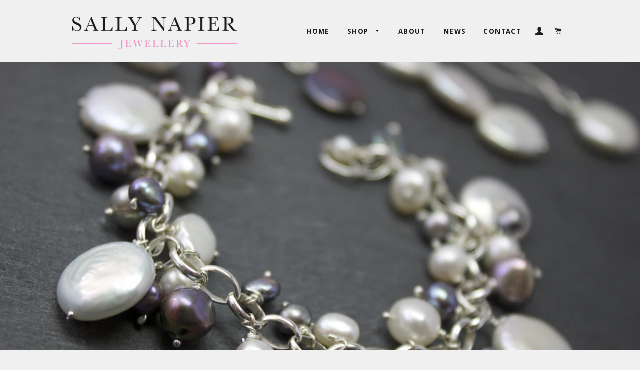

--- FILE ---
content_type: text/html; charset=utf-8
request_url: https://www.sallynapier.co.uk/collections/the-pearl-collection
body_size: 16088
content:
<!doctype html>
<!--[if lt IE 7]><html class="no-js lt-ie9 lt-ie8 lt-ie7" lang="en"> <![endif]-->
<!--[if IE 7]><html class="no-js lt-ie9 lt-ie8" lang="en"> <![endif]-->
<!--[if IE 8]><html class="no-js lt-ie9" lang="en"> <![endif]-->
<!--[if IE 9 ]><html class="ie9 no-js"> <![endif]-->
<!--[if (gt IE 9)|!(IE)]><!--> <html class="no-js"> <!--<![endif]-->
<head>

  <!-- Basic page needs ================================================== -->
  <meta charset="utf-8">
  <meta http-equiv="X-UA-Compatible" content="IE=edge,chrome=1">

  
  <link rel="shortcut icon" href="//www.sallynapier.co.uk/cdn/shop/t/2/assets/favicon.png?v=93056165339471146881466699724" type="image/png" />
  

  <!-- Title and description ================================================== -->
  <title>
  The Pearl Collection &ndash; Sally Napier Jewellery
  </title>

  
  <meta name="description" content="Contemporary designs with the timeless elegance and beauty of freshwater pearls.">
  

  <!-- Helpers ================================================== -->
  <!-- /snippets/social-meta-tags.liquid -->


  <meta property="og:type" content="website">
  <meta property="og:title" content="The Pearl Collection">
  <meta property="og:url" content="https://www.sallynapier.co.uk/collections/the-pearl-collection">
  
    <meta property="og:description" content="Contemporary designs with the timeless elegance and beauty of freshwater pearls.">
  
  
    <meta property="og:image" content="http://www.sallynapier.co.uk/cdn/shop/t/2/assets/logo.png?v=35883621397558059141550763749">
    <meta property="og:image:secure_url" content="https://www.sallynapier.co.uk/cdn/shop/t/2/assets/logo.png?v=35883621397558059141550763749">
  

<meta property="og:site_name" content="Sally Napier Jewellery">



  <meta name="twitter:card" content="summary">




  <link rel="canonical" href="https://www.sallynapier.co.uk/collections/the-pearl-collection">
  <meta name="viewport" content="width=device-width,initial-scale=1">
  <meta name="theme-color" content="#f089c0">

  <!-- CSS ================================================== -->
  <link href="//www.sallynapier.co.uk/cdn/shop/t/2/assets/timber.scss.css?v=144363979756079142421738346309" rel="stylesheet" type="text/css" media="all" />
  <link href="//www.sallynapier.co.uk/cdn/shop/t/2/assets/theme.scss.css?v=90356344946246795031738346308" rel="stylesheet" type="text/css" media="all" />
  


  
    
    
    <link href="//fonts.googleapis.com/css?family=Droid+Sans:700" rel="stylesheet" type="text/css" media="all" />
  



  <!-- Header hook for plugins ================================================== -->
  <script>window.performance && window.performance.mark && window.performance.mark('shopify.content_for_header.start');</script><meta id="shopify-digital-wallet" name="shopify-digital-wallet" content="/11406300/digital_wallets/dialog">
<meta name="shopify-checkout-api-token" content="92cc6f2e0c820308514314899b4acc33">
<meta id="in-context-paypal-metadata" data-shop-id="11406300" data-venmo-supported="false" data-environment="production" data-locale="en_US" data-paypal-v4="true" data-currency="GBP">
<link rel="alternate" type="application/atom+xml" title="Feed" href="/collections/the-pearl-collection.atom" />
<link rel="next" href="/collections/the-pearl-collection?page=2">
<link rel="alternate" type="application/json+oembed" href="https://www.sallynapier.co.uk/collections/the-pearl-collection.oembed">
<script async="async" src="/checkouts/internal/preloads.js?locale=en-GB"></script>
<link rel="preconnect" href="https://shop.app" crossorigin="anonymous">
<script async="async" src="https://shop.app/checkouts/internal/preloads.js?locale=en-GB&shop_id=11406300" crossorigin="anonymous"></script>
<script id="shopify-features" type="application/json">{"accessToken":"92cc6f2e0c820308514314899b4acc33","betas":["rich-media-storefront-analytics"],"domain":"www.sallynapier.co.uk","predictiveSearch":true,"shopId":11406300,"locale":"en"}</script>
<script>var Shopify = Shopify || {};
Shopify.shop = "sally-napier-jewellery.myshopify.com";
Shopify.locale = "en";
Shopify.currency = {"active":"GBP","rate":"1.0"};
Shopify.country = "GB";
Shopify.theme = {"name":"brooklyn","id":90415175,"schema_name":null,"schema_version":null,"theme_store_id":null,"role":"main"};
Shopify.theme.handle = "null";
Shopify.theme.style = {"id":null,"handle":null};
Shopify.cdnHost = "www.sallynapier.co.uk/cdn";
Shopify.routes = Shopify.routes || {};
Shopify.routes.root = "/";</script>
<script type="module">!function(o){(o.Shopify=o.Shopify||{}).modules=!0}(window);</script>
<script>!function(o){function n(){var o=[];function n(){o.push(Array.prototype.slice.apply(arguments))}return n.q=o,n}var t=o.Shopify=o.Shopify||{};t.loadFeatures=n(),t.autoloadFeatures=n()}(window);</script>
<script>
  window.ShopifyPay = window.ShopifyPay || {};
  window.ShopifyPay.apiHost = "shop.app\/pay";
  window.ShopifyPay.redirectState = null;
</script>
<script id="shop-js-analytics" type="application/json">{"pageType":"collection"}</script>
<script defer="defer" async type="module" src="//www.sallynapier.co.uk/cdn/shopifycloud/shop-js/modules/v2/client.init-shop-cart-sync_BT-GjEfc.en.esm.js"></script>
<script defer="defer" async type="module" src="//www.sallynapier.co.uk/cdn/shopifycloud/shop-js/modules/v2/chunk.common_D58fp_Oc.esm.js"></script>
<script defer="defer" async type="module" src="//www.sallynapier.co.uk/cdn/shopifycloud/shop-js/modules/v2/chunk.modal_xMitdFEc.esm.js"></script>
<script type="module">
  await import("//www.sallynapier.co.uk/cdn/shopifycloud/shop-js/modules/v2/client.init-shop-cart-sync_BT-GjEfc.en.esm.js");
await import("//www.sallynapier.co.uk/cdn/shopifycloud/shop-js/modules/v2/chunk.common_D58fp_Oc.esm.js");
await import("//www.sallynapier.co.uk/cdn/shopifycloud/shop-js/modules/v2/chunk.modal_xMitdFEc.esm.js");

  window.Shopify.SignInWithShop?.initShopCartSync?.({"fedCMEnabled":true,"windoidEnabled":true});

</script>
<script>
  window.Shopify = window.Shopify || {};
  if (!window.Shopify.featureAssets) window.Shopify.featureAssets = {};
  window.Shopify.featureAssets['shop-js'] = {"shop-cart-sync":["modules/v2/client.shop-cart-sync_DZOKe7Ll.en.esm.js","modules/v2/chunk.common_D58fp_Oc.esm.js","modules/v2/chunk.modal_xMitdFEc.esm.js"],"init-fed-cm":["modules/v2/client.init-fed-cm_B6oLuCjv.en.esm.js","modules/v2/chunk.common_D58fp_Oc.esm.js","modules/v2/chunk.modal_xMitdFEc.esm.js"],"shop-cash-offers":["modules/v2/client.shop-cash-offers_D2sdYoxE.en.esm.js","modules/v2/chunk.common_D58fp_Oc.esm.js","modules/v2/chunk.modal_xMitdFEc.esm.js"],"shop-login-button":["modules/v2/client.shop-login-button_QeVjl5Y3.en.esm.js","modules/v2/chunk.common_D58fp_Oc.esm.js","modules/v2/chunk.modal_xMitdFEc.esm.js"],"pay-button":["modules/v2/client.pay-button_DXTOsIq6.en.esm.js","modules/v2/chunk.common_D58fp_Oc.esm.js","modules/v2/chunk.modal_xMitdFEc.esm.js"],"shop-button":["modules/v2/client.shop-button_DQZHx9pm.en.esm.js","modules/v2/chunk.common_D58fp_Oc.esm.js","modules/v2/chunk.modal_xMitdFEc.esm.js"],"avatar":["modules/v2/client.avatar_BTnouDA3.en.esm.js"],"init-windoid":["modules/v2/client.init-windoid_CR1B-cfM.en.esm.js","modules/v2/chunk.common_D58fp_Oc.esm.js","modules/v2/chunk.modal_xMitdFEc.esm.js"],"init-shop-for-new-customer-accounts":["modules/v2/client.init-shop-for-new-customer-accounts_C_vY_xzh.en.esm.js","modules/v2/client.shop-login-button_QeVjl5Y3.en.esm.js","modules/v2/chunk.common_D58fp_Oc.esm.js","modules/v2/chunk.modal_xMitdFEc.esm.js"],"init-shop-email-lookup-coordinator":["modules/v2/client.init-shop-email-lookup-coordinator_BI7n9ZSv.en.esm.js","modules/v2/chunk.common_D58fp_Oc.esm.js","modules/v2/chunk.modal_xMitdFEc.esm.js"],"init-shop-cart-sync":["modules/v2/client.init-shop-cart-sync_BT-GjEfc.en.esm.js","modules/v2/chunk.common_D58fp_Oc.esm.js","modules/v2/chunk.modal_xMitdFEc.esm.js"],"shop-toast-manager":["modules/v2/client.shop-toast-manager_DiYdP3xc.en.esm.js","modules/v2/chunk.common_D58fp_Oc.esm.js","modules/v2/chunk.modal_xMitdFEc.esm.js"],"init-customer-accounts":["modules/v2/client.init-customer-accounts_D9ZNqS-Q.en.esm.js","modules/v2/client.shop-login-button_QeVjl5Y3.en.esm.js","modules/v2/chunk.common_D58fp_Oc.esm.js","modules/v2/chunk.modal_xMitdFEc.esm.js"],"init-customer-accounts-sign-up":["modules/v2/client.init-customer-accounts-sign-up_iGw4briv.en.esm.js","modules/v2/client.shop-login-button_QeVjl5Y3.en.esm.js","modules/v2/chunk.common_D58fp_Oc.esm.js","modules/v2/chunk.modal_xMitdFEc.esm.js"],"shop-follow-button":["modules/v2/client.shop-follow-button_CqMgW2wH.en.esm.js","modules/v2/chunk.common_D58fp_Oc.esm.js","modules/v2/chunk.modal_xMitdFEc.esm.js"],"checkout-modal":["modules/v2/client.checkout-modal_xHeaAweL.en.esm.js","modules/v2/chunk.common_D58fp_Oc.esm.js","modules/v2/chunk.modal_xMitdFEc.esm.js"],"shop-login":["modules/v2/client.shop-login_D91U-Q7h.en.esm.js","modules/v2/chunk.common_D58fp_Oc.esm.js","modules/v2/chunk.modal_xMitdFEc.esm.js"],"lead-capture":["modules/v2/client.lead-capture_BJmE1dJe.en.esm.js","modules/v2/chunk.common_D58fp_Oc.esm.js","modules/v2/chunk.modal_xMitdFEc.esm.js"],"payment-terms":["modules/v2/client.payment-terms_Ci9AEqFq.en.esm.js","modules/v2/chunk.common_D58fp_Oc.esm.js","modules/v2/chunk.modal_xMitdFEc.esm.js"]};
</script>
<script>(function() {
  var isLoaded = false;
  function asyncLoad() {
    if (isLoaded) return;
    isLoaded = true;
    var urls = ["https:\/\/chimpstatic.com\/mcjs-connected\/js\/users\/93922a39508b4e9a972b58931\/bf4c0b27c4db55d9c9b3e1531.js?shop=sally-napier-jewellery.myshopify.com","https:\/\/cdn.hextom.com\/js\/quickannouncementbar.js?shop=sally-napier-jewellery.myshopify.com"];
    for (var i = 0; i < urls.length; i++) {
      var s = document.createElement('script');
      s.type = 'text/javascript';
      s.async = true;
      s.src = urls[i];
      var x = document.getElementsByTagName('script')[0];
      x.parentNode.insertBefore(s, x);
    }
  };
  if(window.attachEvent) {
    window.attachEvent('onload', asyncLoad);
  } else {
    window.addEventListener('load', asyncLoad, false);
  }
})();</script>
<script id="__st">var __st={"a":11406300,"offset":0,"reqid":"475c7c2e-8609-452e-acd2-a568dc7591f2-1769212787","pageurl":"www.sallynapier.co.uk\/collections\/the-pearl-collection","u":"ba2bce4be2f4","p":"collection","rtyp":"collection","rid":271825287};</script>
<script>window.ShopifyPaypalV4VisibilityTracking = true;</script>
<script id="captcha-bootstrap">!function(){'use strict';const t='contact',e='account',n='new_comment',o=[[t,t],['blogs',n],['comments',n],[t,'customer']],c=[[e,'customer_login'],[e,'guest_login'],[e,'recover_customer_password'],[e,'create_customer']],r=t=>t.map((([t,e])=>`form[action*='/${t}']:not([data-nocaptcha='true']) input[name='form_type'][value='${e}']`)).join(','),a=t=>()=>t?[...document.querySelectorAll(t)].map((t=>t.form)):[];function s(){const t=[...o],e=r(t);return a(e)}const i='password',u='form_key',d=['recaptcha-v3-token','g-recaptcha-response','h-captcha-response',i],f=()=>{try{return window.sessionStorage}catch{return}},m='__shopify_v',_=t=>t.elements[u];function p(t,e,n=!1){try{const o=window.sessionStorage,c=JSON.parse(o.getItem(e)),{data:r}=function(t){const{data:e,action:n}=t;return t[m]||n?{data:e,action:n}:{data:t,action:n}}(c);for(const[e,n]of Object.entries(r))t.elements[e]&&(t.elements[e].value=n);n&&o.removeItem(e)}catch(o){console.error('form repopulation failed',{error:o})}}const l='form_type',E='cptcha';function T(t){t.dataset[E]=!0}const w=window,h=w.document,L='Shopify',v='ce_forms',y='captcha';let A=!1;((t,e)=>{const n=(g='f06e6c50-85a8-45c8-87d0-21a2b65856fe',I='https://cdn.shopify.com/shopifycloud/storefront-forms-hcaptcha/ce_storefront_forms_captcha_hcaptcha.v1.5.2.iife.js',D={infoText:'Protected by hCaptcha',privacyText:'Privacy',termsText:'Terms'},(t,e,n)=>{const o=w[L][v],c=o.bindForm;if(c)return c(t,g,e,D).then(n);var r;o.q.push([[t,g,e,D],n]),r=I,A||(h.body.append(Object.assign(h.createElement('script'),{id:'captcha-provider',async:!0,src:r})),A=!0)});var g,I,D;w[L]=w[L]||{},w[L][v]=w[L][v]||{},w[L][v].q=[],w[L][y]=w[L][y]||{},w[L][y].protect=function(t,e){n(t,void 0,e),T(t)},Object.freeze(w[L][y]),function(t,e,n,w,h,L){const[v,y,A,g]=function(t,e,n){const i=e?o:[],u=t?c:[],d=[...i,...u],f=r(d),m=r(i),_=r(d.filter((([t,e])=>n.includes(e))));return[a(f),a(m),a(_),s()]}(w,h,L),I=t=>{const e=t.target;return e instanceof HTMLFormElement?e:e&&e.form},D=t=>v().includes(t);t.addEventListener('submit',(t=>{const e=I(t);if(!e)return;const n=D(e)&&!e.dataset.hcaptchaBound&&!e.dataset.recaptchaBound,o=_(e),c=g().includes(e)&&(!o||!o.value);(n||c)&&t.preventDefault(),c&&!n&&(function(t){try{if(!f())return;!function(t){const e=f();if(!e)return;const n=_(t);if(!n)return;const o=n.value;o&&e.removeItem(o)}(t);const e=Array.from(Array(32),(()=>Math.random().toString(36)[2])).join('');!function(t,e){_(t)||t.append(Object.assign(document.createElement('input'),{type:'hidden',name:u})),t.elements[u].value=e}(t,e),function(t,e){const n=f();if(!n)return;const o=[...t.querySelectorAll(`input[type='${i}']`)].map((({name:t})=>t)),c=[...d,...o],r={};for(const[a,s]of new FormData(t).entries())c.includes(a)||(r[a]=s);n.setItem(e,JSON.stringify({[m]:1,action:t.action,data:r}))}(t,e)}catch(e){console.error('failed to persist form',e)}}(e),e.submit())}));const S=(t,e)=>{t&&!t.dataset[E]&&(n(t,e.some((e=>e===t))),T(t))};for(const o of['focusin','change'])t.addEventListener(o,(t=>{const e=I(t);D(e)&&S(e,y())}));const B=e.get('form_key'),M=e.get(l),P=B&&M;t.addEventListener('DOMContentLoaded',(()=>{const t=y();if(P)for(const e of t)e.elements[l].value===M&&p(e,B);[...new Set([...A(),...v().filter((t=>'true'===t.dataset.shopifyCaptcha))])].forEach((e=>S(e,t)))}))}(h,new URLSearchParams(w.location.search),n,t,e,['guest_login'])})(!0,!0)}();</script>
<script integrity="sha256-4kQ18oKyAcykRKYeNunJcIwy7WH5gtpwJnB7kiuLZ1E=" data-source-attribution="shopify.loadfeatures" defer="defer" src="//www.sallynapier.co.uk/cdn/shopifycloud/storefront/assets/storefront/load_feature-a0a9edcb.js" crossorigin="anonymous"></script>
<script crossorigin="anonymous" defer="defer" src="//www.sallynapier.co.uk/cdn/shopifycloud/storefront/assets/shopify_pay/storefront-65b4c6d7.js?v=20250812"></script>
<script data-source-attribution="shopify.dynamic_checkout.dynamic.init">var Shopify=Shopify||{};Shopify.PaymentButton=Shopify.PaymentButton||{isStorefrontPortableWallets:!0,init:function(){window.Shopify.PaymentButton.init=function(){};var t=document.createElement("script");t.src="https://www.sallynapier.co.uk/cdn/shopifycloud/portable-wallets/latest/portable-wallets.en.js",t.type="module",document.head.appendChild(t)}};
</script>
<script data-source-attribution="shopify.dynamic_checkout.buyer_consent">
  function portableWalletsHideBuyerConsent(e){var t=document.getElementById("shopify-buyer-consent"),n=document.getElementById("shopify-subscription-policy-button");t&&n&&(t.classList.add("hidden"),t.setAttribute("aria-hidden","true"),n.removeEventListener("click",e))}function portableWalletsShowBuyerConsent(e){var t=document.getElementById("shopify-buyer-consent"),n=document.getElementById("shopify-subscription-policy-button");t&&n&&(t.classList.remove("hidden"),t.removeAttribute("aria-hidden"),n.addEventListener("click",e))}window.Shopify?.PaymentButton&&(window.Shopify.PaymentButton.hideBuyerConsent=portableWalletsHideBuyerConsent,window.Shopify.PaymentButton.showBuyerConsent=portableWalletsShowBuyerConsent);
</script>
<script data-source-attribution="shopify.dynamic_checkout.cart.bootstrap">document.addEventListener("DOMContentLoaded",(function(){function t(){return document.querySelector("shopify-accelerated-checkout-cart, shopify-accelerated-checkout")}if(t())Shopify.PaymentButton.init();else{new MutationObserver((function(e,n){t()&&(Shopify.PaymentButton.init(),n.disconnect())})).observe(document.body,{childList:!0,subtree:!0})}}));
</script>
<link id="shopify-accelerated-checkout-styles" rel="stylesheet" media="screen" href="https://www.sallynapier.co.uk/cdn/shopifycloud/portable-wallets/latest/accelerated-checkout-backwards-compat.css" crossorigin="anonymous">
<style id="shopify-accelerated-checkout-cart">
        #shopify-buyer-consent {
  margin-top: 1em;
  display: inline-block;
  width: 100%;
}

#shopify-buyer-consent.hidden {
  display: none;
}

#shopify-subscription-policy-button {
  background: none;
  border: none;
  padding: 0;
  text-decoration: underline;
  font-size: inherit;
  cursor: pointer;
}

#shopify-subscription-policy-button::before {
  box-shadow: none;
}

      </style>

<script>window.performance && window.performance.mark && window.performance.mark('shopify.content_for_header.end');</script>
  <!-- /snippets/oldIE-js.liquid -->


<!--[if lt IE 9]>
<script src="//cdnjs.cloudflare.com/ajax/libs/html5shiv/3.7.2/html5shiv.min.js" type="text/javascript"></script>
<script src="//www.sallynapier.co.uk/cdn/shop/t/2/assets/respond.min.js?v=52248677837542619231453747724" type="text/javascript"></script>
<link href="//www.sallynapier.co.uk/cdn/shop/t/2/assets/respond-proxy.html" id="respond-proxy" rel="respond-proxy" />
<link href="//www.sallynapier.co.uk/search?q=82f222d73d1c585fc956f89b2e9be16b" id="respond-redirect" rel="respond-redirect" />
<script src="//www.sallynapier.co.uk/search?q=82f222d73d1c585fc956f89b2e9be16b" type="text/javascript"></script>
<![endif]-->


<!--[if (lte IE 9) ]><script src="//www.sallynapier.co.uk/cdn/shop/t/2/assets/match-media.min.js?v=61" type="text/javascript"></script><![endif]-->


  <script src="//ajax.googleapis.com/ajax/libs/jquery/1.11.0/jquery.min.js" type="text/javascript"></script>
  <script src="//www.sallynapier.co.uk/cdn/shop/t/2/assets/modernizr.min.js?v=21391054748206432451453747724" type="text/javascript"></script>

  
  

  <!-- Google Tag Manager -->
  <script>(function(w,d,s,l,i){w[l]=w[l]||[];w[l].push({'gtm.start':
  new Date().getTime(),event:'gtm.js'});var f=d.getElementsByTagName(s)[0],
  j=d.createElement(s),dl=l!='dataLayer'?'&l='+l:'';j.async=true;j.src=
  'https://www.googletagmanager.com/gtm.js?id='+i+dl;f.parentNode.insertBefore(j,f);
  })(window,document,'script','dataLayer','GTM-TBJJW6M');</script>
  <!-- End Google Tag Manager -->

<link href="https://monorail-edge.shopifysvc.com" rel="dns-prefetch">
<script>(function(){if ("sendBeacon" in navigator && "performance" in window) {try {var session_token_from_headers = performance.getEntriesByType('navigation')[0].serverTiming.find(x => x.name == '_s').description;} catch {var session_token_from_headers = undefined;}var session_cookie_matches = document.cookie.match(/_shopify_s=([^;]*)/);var session_token_from_cookie = session_cookie_matches && session_cookie_matches.length === 2 ? session_cookie_matches[1] : "";var session_token = session_token_from_headers || session_token_from_cookie || "";function handle_abandonment_event(e) {var entries = performance.getEntries().filter(function(entry) {return /monorail-edge.shopifysvc.com/.test(entry.name);});if (!window.abandonment_tracked && entries.length === 0) {window.abandonment_tracked = true;var currentMs = Date.now();var navigation_start = performance.timing.navigationStart;var payload = {shop_id: 11406300,url: window.location.href,navigation_start,duration: currentMs - navigation_start,session_token,page_type: "collection"};window.navigator.sendBeacon("https://monorail-edge.shopifysvc.com/v1/produce", JSON.stringify({schema_id: "online_store_buyer_site_abandonment/1.1",payload: payload,metadata: {event_created_at_ms: currentMs,event_sent_at_ms: currentMs}}));}}window.addEventListener('pagehide', handle_abandonment_event);}}());</script>
<script id="web-pixels-manager-setup">(function e(e,d,r,n,o){if(void 0===o&&(o={}),!Boolean(null===(a=null===(i=window.Shopify)||void 0===i?void 0:i.analytics)||void 0===a?void 0:a.replayQueue)){var i,a;window.Shopify=window.Shopify||{};var t=window.Shopify;t.analytics=t.analytics||{};var s=t.analytics;s.replayQueue=[],s.publish=function(e,d,r){return s.replayQueue.push([e,d,r]),!0};try{self.performance.mark("wpm:start")}catch(e){}var l=function(){var e={modern:/Edge?\/(1{2}[4-9]|1[2-9]\d|[2-9]\d{2}|\d{4,})\.\d+(\.\d+|)|Firefox\/(1{2}[4-9]|1[2-9]\d|[2-9]\d{2}|\d{4,})\.\d+(\.\d+|)|Chrom(ium|e)\/(9{2}|\d{3,})\.\d+(\.\d+|)|(Maci|X1{2}).+ Version\/(15\.\d+|(1[6-9]|[2-9]\d|\d{3,})\.\d+)([,.]\d+|)( \(\w+\)|)( Mobile\/\w+|) Safari\/|Chrome.+OPR\/(9{2}|\d{3,})\.\d+\.\d+|(CPU[ +]OS|iPhone[ +]OS|CPU[ +]iPhone|CPU IPhone OS|CPU iPad OS)[ +]+(15[._]\d+|(1[6-9]|[2-9]\d|\d{3,})[._]\d+)([._]\d+|)|Android:?[ /-](13[3-9]|1[4-9]\d|[2-9]\d{2}|\d{4,})(\.\d+|)(\.\d+|)|Android.+Firefox\/(13[5-9]|1[4-9]\d|[2-9]\d{2}|\d{4,})\.\d+(\.\d+|)|Android.+Chrom(ium|e)\/(13[3-9]|1[4-9]\d|[2-9]\d{2}|\d{4,})\.\d+(\.\d+|)|SamsungBrowser\/([2-9]\d|\d{3,})\.\d+/,legacy:/Edge?\/(1[6-9]|[2-9]\d|\d{3,})\.\d+(\.\d+|)|Firefox\/(5[4-9]|[6-9]\d|\d{3,})\.\d+(\.\d+|)|Chrom(ium|e)\/(5[1-9]|[6-9]\d|\d{3,})\.\d+(\.\d+|)([\d.]+$|.*Safari\/(?![\d.]+ Edge\/[\d.]+$))|(Maci|X1{2}).+ Version\/(10\.\d+|(1[1-9]|[2-9]\d|\d{3,})\.\d+)([,.]\d+|)( \(\w+\)|)( Mobile\/\w+|) Safari\/|Chrome.+OPR\/(3[89]|[4-9]\d|\d{3,})\.\d+\.\d+|(CPU[ +]OS|iPhone[ +]OS|CPU[ +]iPhone|CPU IPhone OS|CPU iPad OS)[ +]+(10[._]\d+|(1[1-9]|[2-9]\d|\d{3,})[._]\d+)([._]\d+|)|Android:?[ /-](13[3-9]|1[4-9]\d|[2-9]\d{2}|\d{4,})(\.\d+|)(\.\d+|)|Mobile Safari.+OPR\/([89]\d|\d{3,})\.\d+\.\d+|Android.+Firefox\/(13[5-9]|1[4-9]\d|[2-9]\d{2}|\d{4,})\.\d+(\.\d+|)|Android.+Chrom(ium|e)\/(13[3-9]|1[4-9]\d|[2-9]\d{2}|\d{4,})\.\d+(\.\d+|)|Android.+(UC? ?Browser|UCWEB|U3)[ /]?(15\.([5-9]|\d{2,})|(1[6-9]|[2-9]\d|\d{3,})\.\d+)\.\d+|SamsungBrowser\/(5\.\d+|([6-9]|\d{2,})\.\d+)|Android.+MQ{2}Browser\/(14(\.(9|\d{2,})|)|(1[5-9]|[2-9]\d|\d{3,})(\.\d+|))(\.\d+|)|K[Aa][Ii]OS\/(3\.\d+|([4-9]|\d{2,})\.\d+)(\.\d+|)/},d=e.modern,r=e.legacy,n=navigator.userAgent;return n.match(d)?"modern":n.match(r)?"legacy":"unknown"}(),u="modern"===l?"modern":"legacy",c=(null!=n?n:{modern:"",legacy:""})[u],f=function(e){return[e.baseUrl,"/wpm","/b",e.hashVersion,"modern"===e.buildTarget?"m":"l",".js"].join("")}({baseUrl:d,hashVersion:r,buildTarget:u}),m=function(e){var d=e.version,r=e.bundleTarget,n=e.surface,o=e.pageUrl,i=e.monorailEndpoint;return{emit:function(e){var a=e.status,t=e.errorMsg,s=(new Date).getTime(),l=JSON.stringify({metadata:{event_sent_at_ms:s},events:[{schema_id:"web_pixels_manager_load/3.1",payload:{version:d,bundle_target:r,page_url:o,status:a,surface:n,error_msg:t},metadata:{event_created_at_ms:s}}]});if(!i)return console&&console.warn&&console.warn("[Web Pixels Manager] No Monorail endpoint provided, skipping logging."),!1;try{return self.navigator.sendBeacon.bind(self.navigator)(i,l)}catch(e){}var u=new XMLHttpRequest;try{return u.open("POST",i,!0),u.setRequestHeader("Content-Type","text/plain"),u.send(l),!0}catch(e){return console&&console.warn&&console.warn("[Web Pixels Manager] Got an unhandled error while logging to Monorail."),!1}}}}({version:r,bundleTarget:l,surface:e.surface,pageUrl:self.location.href,monorailEndpoint:e.monorailEndpoint});try{o.browserTarget=l,function(e){var d=e.src,r=e.async,n=void 0===r||r,o=e.onload,i=e.onerror,a=e.sri,t=e.scriptDataAttributes,s=void 0===t?{}:t,l=document.createElement("script"),u=document.querySelector("head"),c=document.querySelector("body");if(l.async=n,l.src=d,a&&(l.integrity=a,l.crossOrigin="anonymous"),s)for(var f in s)if(Object.prototype.hasOwnProperty.call(s,f))try{l.dataset[f]=s[f]}catch(e){}if(o&&l.addEventListener("load",o),i&&l.addEventListener("error",i),u)u.appendChild(l);else{if(!c)throw new Error("Did not find a head or body element to append the script");c.appendChild(l)}}({src:f,async:!0,onload:function(){if(!function(){var e,d;return Boolean(null===(d=null===(e=window.Shopify)||void 0===e?void 0:e.analytics)||void 0===d?void 0:d.initialized)}()){var d=window.webPixelsManager.init(e)||void 0;if(d){var r=window.Shopify.analytics;r.replayQueue.forEach((function(e){var r=e[0],n=e[1],o=e[2];d.publishCustomEvent(r,n,o)})),r.replayQueue=[],r.publish=d.publishCustomEvent,r.visitor=d.visitor,r.initialized=!0}}},onerror:function(){return m.emit({status:"failed",errorMsg:"".concat(f," has failed to load")})},sri:function(e){var d=/^sha384-[A-Za-z0-9+/=]+$/;return"string"==typeof e&&d.test(e)}(c)?c:"",scriptDataAttributes:o}),m.emit({status:"loading"})}catch(e){m.emit({status:"failed",errorMsg:(null==e?void 0:e.message)||"Unknown error"})}}})({shopId: 11406300,storefrontBaseUrl: "https://www.sallynapier.co.uk",extensionsBaseUrl: "https://extensions.shopifycdn.com/cdn/shopifycloud/web-pixels-manager",monorailEndpoint: "https://monorail-edge.shopifysvc.com/unstable/produce_batch",surface: "storefront-renderer",enabledBetaFlags: ["2dca8a86"],webPixelsConfigList: [{"id":"204505472","eventPayloadVersion":"v1","runtimeContext":"LAX","scriptVersion":"1","type":"CUSTOM","privacyPurposes":["ANALYTICS"],"name":"Google Analytics tag (migrated)"},{"id":"shopify-app-pixel","configuration":"{}","eventPayloadVersion":"v1","runtimeContext":"STRICT","scriptVersion":"0450","apiClientId":"shopify-pixel","type":"APP","privacyPurposes":["ANALYTICS","MARKETING"]},{"id":"shopify-custom-pixel","eventPayloadVersion":"v1","runtimeContext":"LAX","scriptVersion":"0450","apiClientId":"shopify-pixel","type":"CUSTOM","privacyPurposes":["ANALYTICS","MARKETING"]}],isMerchantRequest: false,initData: {"shop":{"name":"Sally Napier Jewellery","paymentSettings":{"currencyCode":"GBP"},"myshopifyDomain":"sally-napier-jewellery.myshopify.com","countryCode":"GB","storefrontUrl":"https:\/\/www.sallynapier.co.uk"},"customer":null,"cart":null,"checkout":null,"productVariants":[],"purchasingCompany":null},},"https://www.sallynapier.co.uk/cdn","fcfee988w5aeb613cpc8e4bc33m6693e112",{"modern":"","legacy":""},{"shopId":"11406300","storefrontBaseUrl":"https:\/\/www.sallynapier.co.uk","extensionBaseUrl":"https:\/\/extensions.shopifycdn.com\/cdn\/shopifycloud\/web-pixels-manager","surface":"storefront-renderer","enabledBetaFlags":"[\"2dca8a86\"]","isMerchantRequest":"false","hashVersion":"fcfee988w5aeb613cpc8e4bc33m6693e112","publish":"custom","events":"[[\"page_viewed\",{}],[\"collection_viewed\",{\"collection\":{\"id\":\"271825287\",\"title\":\"The Pearl Collection\",\"productVariants\":[{\"price\":{\"amount\":120.0,\"currencyCode\":\"GBP\"},\"product\":{\"title\":\"Necklace with coin freshwater pearls\",\"vendor\":\"Sally Napier Jewellery\",\"id\":\"6084521296041\",\"untranslatedTitle\":\"Necklace with coin freshwater pearls\",\"url\":\"\/products\/necklace-with-coin-freshwater-pearls-1\",\"type\":\"Necklaces\"},\"id\":\"37545147170985\",\"image\":{\"src\":\"\/\/www.sallynapier.co.uk\/cdn\/shop\/products\/IMG_8871.jpg?v=1605630999\"},\"sku\":\"\",\"title\":\"16\",\"untranslatedTitle\":\"16\"},{\"price\":{\"amount\":120.0,\"currencyCode\":\"GBP\"},\"product\":{\"title\":\"Bangle with pearls\",\"vendor\":\"Sally Napier Jewellery\",\"id\":\"6084471455913\",\"untranslatedTitle\":\"Bangle with pearls\",\"url\":\"\/products\/bangle-with-pearls\",\"type\":\"Bangles\"},\"id\":\"37544939454633\",\"image\":{\"src\":\"\/\/www.sallynapier.co.uk\/cdn\/shop\/products\/IMG_8891.jpg?v=1605628957\"},\"sku\":\"\",\"title\":\"White and Pink\",\"untranslatedTitle\":\"White and Pink\"},{\"price\":{\"amount\":60.0,\"currencyCode\":\"GBP\"},\"product\":{\"title\":\"Pendant with hammered circle and drop freshwater pearl\",\"vendor\":\"Sally Napier Jewellery\",\"id\":\"4633490489379\",\"untranslatedTitle\":\"Pendant with hammered circle and drop freshwater pearl\",\"url\":\"\/products\/pendant-with-hammered-circle-and-drop-freshwater-pearl\",\"type\":\"Pendants\"},\"id\":\"32370381422627\",\"image\":{\"src\":\"\/\/www.sallynapier.co.uk\/cdn\/shop\/products\/IMG_8714.jpg?v=1599477979\"},\"sku\":\"\",\"title\":\"16 \/ White\",\"untranslatedTitle\":\"16 \/ White\"},{\"price\":{\"amount\":120.0,\"currencyCode\":\"GBP\"},\"product\":{\"title\":\"Pendant with brushed silver and pearl\",\"vendor\":\"Sally Napier Jewellery\",\"id\":\"1716062060579\",\"untranslatedTitle\":\"Pendant with brushed silver and pearl\",\"url\":\"\/products\/pendant-with-brushed-silver-and-pearl\",\"type\":\"Pendants\"},\"id\":\"14682048921635\",\"image\":{\"src\":\"\/\/www.sallynapier.co.uk\/cdn\/shop\/products\/IMG_8254.jpeg?v=1557330127\"},\"sku\":\"P37-1\",\"title\":\"White\",\"untranslatedTitle\":\"White\"},{\"price\":{\"amount\":60.0,\"currencyCode\":\"GBP\"},\"product\":{\"title\":\"Earrings with aquamarines and pearls\",\"vendor\":\"Sally Napier Jewellery\",\"id\":\"1365277048924\",\"untranslatedTitle\":\"Earrings with aquamarines and pearls\",\"url\":\"\/products\/earrings-with-aquamarines-and-pearls\",\"type\":\"Earrings\"},\"id\":\"12343329456220\",\"image\":{\"src\":\"\/\/www.sallynapier.co.uk\/cdn\/shop\/products\/IMG_6700.jpg?v=1531819530\"},\"sku\":\"P36\",\"title\":\"Default Title\",\"untranslatedTitle\":\"Default Title\"},{\"price\":{\"amount\":95.0,\"currencyCode\":\"GBP\"},\"product\":{\"title\":\"Pendant with domed disc and pearl\",\"vendor\":\"Sally Napier Jewellery\",\"id\":\"417035386920\",\"untranslatedTitle\":\"Pendant with domed disc and pearl\",\"url\":\"\/products\/pendant-with-domed-disc-and-pearl\",\"type\":\"Pendants\"},\"id\":\"3641338789928\",\"image\":{\"src\":\"\/\/www.sallynapier.co.uk\/cdn\/shop\/products\/IMG_6604.jpg?v=1516965015\"},\"sku\":\"P35-1\",\"title\":\"16\\\" \/ White\",\"untranslatedTitle\":\"16\\\" \/ White\"},{\"price\":{\"amount\":240.0,\"currencyCode\":\"GBP\"},\"product\":{\"title\":\"Necklace with rock crystal and pearls\",\"vendor\":\"Sally Napier Jewellery\",\"id\":\"417021788200\",\"untranslatedTitle\":\"Necklace with rock crystal and pearls\",\"url\":\"\/products\/necklace-with-rock-crystal-and-pearls\",\"type\":\"Necklaces\"},\"id\":\"3641296715816\",\"image\":{\"src\":\"\/\/www.sallynapier.co.uk\/cdn\/shop\/products\/IMG_6286.jpg?v=1533112705\"},\"sku\":\"P34-1\",\"title\":\"16\\\"\",\"untranslatedTitle\":\"16\\\"\"},{\"price\":{\"amount\":90.0,\"currencyCode\":\"GBP\"},\"product\":{\"title\":\"Bracelet with biwa pearls and labradorite\",\"vendor\":\"Sally Napier Jewellery\",\"id\":\"413275291688\",\"untranslatedTitle\":\"Bracelet with biwa pearls and labradorite\",\"url\":\"\/products\/bracelet-with-biwa-pearls-and-labradorite\",\"type\":\"Bracelets\"},\"id\":\"3628903956520\",\"image\":{\"src\":\"\/\/www.sallynapier.co.uk\/cdn\/shop\/products\/IMG_6382.jpg?v=1516729935\"},\"sku\":\"P33\",\"title\":\"Default Title\",\"untranslatedTitle\":\"Default Title\"},{\"price\":{\"amount\":70.0,\"currencyCode\":\"GBP\"},\"product\":{\"title\":\"Earrings with coin pearl and silver bar drop\",\"vendor\":\"Sally Napier Jewellery\",\"id\":\"413251272744\",\"untranslatedTitle\":\"Earrings with coin pearl and silver bar drop\",\"url\":\"\/products\/earrings-with-coin-pearl-and-silver-bar-drop\",\"type\":\"Earrings\"},\"id\":\"3628841271336\",\"image\":{\"src\":\"\/\/www.sallynapier.co.uk\/cdn\/shop\/products\/IMG_6446.jpg?v=1516731761\"},\"sku\":\"P32-1\",\"title\":\"White \/ Coin\",\"untranslatedTitle\":\"White \/ Coin\"},{\"price\":{\"amount\":95.0,\"currencyCode\":\"GBP\"},\"product\":{\"title\":\"Pendant with three coin pearl drop\",\"vendor\":\"Sally Napier Jewellery\",\"id\":\"413225877544\",\"untranslatedTitle\":\"Pendant with three coin pearl drop\",\"url\":\"\/products\/pendant-with-three-coin-pearl-drop\",\"type\":\"Pendants\"},\"id\":\"3628720095272\",\"image\":{\"src\":\"\/\/www.sallynapier.co.uk\/cdn\/shop\/products\/IMG_6318.jpg?v=1516961557\"},\"sku\":\"P31-1\",\"title\":\"16:\",\"untranslatedTitle\":\"16:\"},{\"price\":{\"amount\":80.0,\"currencyCode\":\"GBP\"},\"product\":{\"title\":\"Necklace with bar of freshwater pearls\",\"vendor\":\"Sally Napier Jewellery\",\"id\":\"413198614568\",\"untranslatedTitle\":\"Necklace with bar of freshwater pearls\",\"url\":\"\/products\/necklace-with-bar-of-freshwater-pearls\",\"type\":\"Necklaces\"},\"id\":\"3628648529960\",\"image\":{\"src\":\"\/\/www.sallynapier.co.uk\/cdn\/shop\/products\/IMG_6326.jpg?v=1516726099\"},\"sku\":\"P30-1\",\"title\":\"16\\\"\",\"untranslatedTitle\":\"16\\\"\"},{\"price\":{\"amount\":50.0,\"currencyCode\":\"GBP\"},\"product\":{\"title\":\"Earrings with oval and freshwater pearl drop\",\"vendor\":\"Sally Napier Jewellery\",\"id\":\"413099655208\",\"untranslatedTitle\":\"Earrings with oval and freshwater pearl drop\",\"url\":\"\/products\/earrings-with-oval-and-freshwater-pearl-drop\",\"type\":\"Earrings\"},\"id\":\"3628461588520\",\"image\":{\"src\":\"\/\/www.sallynapier.co.uk\/cdn\/shop\/products\/IMG_6407.jpg?v=1516723715\"},\"sku\":\"PD29-1\",\"title\":\"White\",\"untranslatedTitle\":\"White\"}]}}]]"});</script><script>
  window.ShopifyAnalytics = window.ShopifyAnalytics || {};
  window.ShopifyAnalytics.meta = window.ShopifyAnalytics.meta || {};
  window.ShopifyAnalytics.meta.currency = 'GBP';
  var meta = {"products":[{"id":6084521296041,"gid":"gid:\/\/shopify\/Product\/6084521296041","vendor":"Sally Napier Jewellery","type":"Necklaces","handle":"necklace-with-coin-freshwater-pearls-1","variants":[{"id":37545147170985,"price":12000,"name":"Necklace with coin freshwater pearls - 16","public_title":"16","sku":""},{"id":37545147203753,"price":12500,"name":"Necklace with coin freshwater pearls - 18","public_title":"18","sku":""},{"id":37545147236521,"price":13000,"name":"Necklace with coin freshwater pearls - 20","public_title":"20","sku":""}],"remote":false},{"id":6084471455913,"gid":"gid:\/\/shopify\/Product\/6084471455913","vendor":"Sally Napier Jewellery","type":"Bangles","handle":"bangle-with-pearls","variants":[{"id":37544939454633,"price":12000,"name":"Bangle with pearls - White and Pink","public_title":"White and Pink","sku":""},{"id":37544939487401,"price":12000,"name":"Bangle with pearls - White and Grey","public_title":"White and Grey","sku":""}],"remote":false},{"id":4633490489379,"gid":"gid:\/\/shopify\/Product\/4633490489379","vendor":"Sally Napier Jewellery","type":"Pendants","handle":"pendant-with-hammered-circle-and-drop-freshwater-pearl","variants":[{"id":32370381422627,"price":6000,"name":"Pendant with hammered circle and drop freshwater pearl - 16 \/ White","public_title":"16 \/ White","sku":""},{"id":32370381455395,"price":6000,"name":"Pendant with hammered circle and drop freshwater pearl - 16 \/ Pale Grey","public_title":"16 \/ Pale Grey","sku":""},{"id":32370381488163,"price":6000,"name":"Pendant with hammered circle and drop freshwater pearl - 16 \/ Dark Grey","public_title":"16 \/ Dark Grey","sku":""},{"id":32370381520931,"price":6000,"name":"Pendant with hammered circle and drop freshwater pearl - 16 \/ Pink","public_title":"16 \/ Pink","sku":""},{"id":32370381553699,"price":7000,"name":"Pendant with hammered circle and drop freshwater pearl - 18 \/ White","public_title":"18 \/ White","sku":""},{"id":32370381586467,"price":7000,"name":"Pendant with hammered circle and drop freshwater pearl - 18 \/ Pale Grey","public_title":"18 \/ Pale Grey","sku":""},{"id":32370381619235,"price":7000,"name":"Pendant with hammered circle and drop freshwater pearl - 18 \/ Dark Grey","public_title":"18 \/ Dark Grey","sku":""},{"id":32370381652003,"price":7000,"name":"Pendant with hammered circle and drop freshwater pearl - 18 \/ Pink","public_title":"18 \/ Pink","sku":""},{"id":32370381684771,"price":8000,"name":"Pendant with hammered circle and drop freshwater pearl - 20' \/ White","public_title":"20' \/ White","sku":""},{"id":32370381717539,"price":8000,"name":"Pendant with hammered circle and drop freshwater pearl - 20' \/ Pale Grey","public_title":"20' \/ Pale Grey","sku":""},{"id":32370381750307,"price":8000,"name":"Pendant with hammered circle and drop freshwater pearl - 20' \/ Dark Grey","public_title":"20' \/ Dark Grey","sku":""},{"id":32370381783075,"price":8000,"name":"Pendant with hammered circle and drop freshwater pearl - 20' \/ Pink","public_title":"20' \/ Pink","sku":""}],"remote":false},{"id":1716062060579,"gid":"gid:\/\/shopify\/Product\/1716062060579","vendor":"Sally Napier Jewellery","type":"Pendants","handle":"pendant-with-brushed-silver-and-pearl","variants":[{"id":14682048921635,"price":12000,"name":"Pendant with brushed silver and pearl - White","public_title":"White","sku":"P37-1"},{"id":14682048987171,"price":12000,"name":"Pendant with brushed silver and pearl - Grey","public_title":"Grey","sku":"P37-2"},{"id":14682049052707,"price":12000,"name":"Pendant with brushed silver and pearl - Pink","public_title":"Pink","sku":"P37-3"}],"remote":false},{"id":1365277048924,"gid":"gid:\/\/shopify\/Product\/1365277048924","vendor":"Sally Napier Jewellery","type":"Earrings","handle":"earrings-with-aquamarines-and-pearls","variants":[{"id":12343329456220,"price":6000,"name":"Earrings with aquamarines and pearls","public_title":null,"sku":"P36"}],"remote":false},{"id":417035386920,"gid":"gid:\/\/shopify\/Product\/417035386920","vendor":"Sally Napier Jewellery","type":"Pendants","handle":"pendant-with-domed-disc-and-pearl","variants":[{"id":3641338789928,"price":9500,"name":"Pendant with domed disc and pearl - 16\" \/ White","public_title":"16\" \/ White","sku":"P35-1"},{"id":3641338822696,"price":9500,"name":"Pendant with domed disc and pearl - 16\" \/ Grey","public_title":"16\" \/ Grey","sku":"P35-2"},{"id":3641338855464,"price":9500,"name":"Pendant with domed disc and pearl - 16\" \/ Pink","public_title":"16\" \/ Pink","sku":"P35-3"},{"id":3641338888232,"price":9500,"name":"Pendant with domed disc and pearl - 16\" \/ Dove Grey","public_title":"16\" \/ Dove Grey","sku":"P35-4"},{"id":3641338921000,"price":10000,"name":"Pendant with domed disc and pearl - 18\" \/ White","public_title":"18\" \/ White","sku":"P35-5"},{"id":3641338953768,"price":10000,"name":"Pendant with domed disc and pearl - 18\" \/ Grey","public_title":"18\" \/ Grey","sku":"P35-6"},{"id":3641338986536,"price":10000,"name":"Pendant with domed disc and pearl - 18\" \/ Pink","public_title":"18\" \/ Pink","sku":"P35-7"},{"id":3641339019304,"price":10000,"name":"Pendant with domed disc and pearl - 18\" \/ Dove Grey","public_title":"18\" \/ Dove Grey","sku":"P35-8"},{"id":3641339052072,"price":12000,"name":"Pendant with domed disc and pearl - 20 \/ White","public_title":"20 \/ White","sku":"P35-9"},{"id":3641339084840,"price":12000,"name":"Pendant with domed disc and pearl - 20 \/ Grey","public_title":"20 \/ Grey","sku":"P35-10"},{"id":3641339117608,"price":12000,"name":"Pendant with domed disc and pearl - 20 \/ Pink","public_title":"20 \/ Pink","sku":"P35-11"},{"id":3641339150376,"price":12000,"name":"Pendant with domed disc and pearl - 20 \/ Dove Grey","public_title":"20 \/ Dove Grey","sku":"P35-12"}],"remote":false},{"id":417021788200,"gid":"gid:\/\/shopify\/Product\/417021788200","vendor":"Sally Napier Jewellery","type":"Necklaces","handle":"necklace-with-rock-crystal-and-pearls","variants":[{"id":3641296715816,"price":24000,"name":"Necklace with rock crystal and pearls - 16\"","public_title":"16\"","sku":"P34-1"},{"id":3641296748584,"price":24500,"name":"Necklace with rock crystal and pearls - 18\"","public_title":"18\"","sku":"P34-2"},{"id":3641296781352,"price":25000,"name":"Necklace with rock crystal and pearls - 20","public_title":"20","sku":"P34-3"}],"remote":false},{"id":413275291688,"gid":"gid:\/\/shopify\/Product\/413275291688","vendor":"Sally Napier Jewellery","type":"Bracelets","handle":"bracelet-with-biwa-pearls-and-labradorite","variants":[{"id":3628903956520,"price":9000,"name":"Bracelet with biwa pearls and labradorite","public_title":null,"sku":"P33"}],"remote":false},{"id":413251272744,"gid":"gid:\/\/shopify\/Product\/413251272744","vendor":"Sally Napier Jewellery","type":"Earrings","handle":"earrings-with-coin-pearl-and-silver-bar-drop","variants":[{"id":3628841271336,"price":7000,"name":"Earrings with coin pearl and silver bar drop - White \/ Coin","public_title":"White \/ Coin","sku":"P32-1"},{"id":3629134282792,"price":7000,"name":"Earrings with coin pearl and silver bar drop - White \/ Round","public_title":"White \/ Round","sku":"P32-2"},{"id":3629134315560,"price":7000,"name":"Earrings with coin pearl and silver bar drop - Grey \/ Coin","public_title":"Grey \/ Coin","sku":"P32-3"},{"id":3629134348328,"price":7000,"name":"Earrings with coin pearl and silver bar drop - Grey \/ Round","public_title":"Grey \/ Round","sku":"P32-4"}],"remote":false},{"id":413225877544,"gid":"gid:\/\/shopify\/Product\/413225877544","vendor":"Sally Napier Jewellery","type":"Pendants","handle":"pendant-with-three-coin-pearl-drop","variants":[{"id":3628720095272,"price":9500,"name":"Pendant with three coin pearl drop - 16:","public_title":"16:","sku":"P31-1"},{"id":3628720128040,"price":10000,"name":"Pendant with three coin pearl drop - 18\"","public_title":"18\"","sku":"P31-2"},{"id":3628720160808,"price":11500,"name":"Pendant with three coin pearl drop - 20\"","public_title":"20\"","sku":"P31-3"}],"remote":false},{"id":413198614568,"gid":"gid:\/\/shopify\/Product\/413198614568","vendor":"Sally Napier Jewellery","type":"Necklaces","handle":"necklace-with-bar-of-freshwater-pearls","variants":[{"id":3628648529960,"price":8000,"name":"Necklace with bar of freshwater pearls - 16\"","public_title":"16\"","sku":"P30-1"},{"id":3628648562728,"price":8500,"name":"Necklace with bar of freshwater pearls - 18\"","public_title":"18\"","sku":"P30-2"},{"id":3628648595496,"price":9000,"name":"Necklace with bar of freshwater pearls - 20\"","public_title":"20\"","sku":"P30-3"}],"remote":false},{"id":413099655208,"gid":"gid:\/\/shopify\/Product\/413099655208","vendor":"Sally Napier Jewellery","type":"Earrings","handle":"earrings-with-oval-and-freshwater-pearl-drop","variants":[{"id":3628461588520,"price":5000,"name":"Earrings with oval and freshwater pearl drop - White","public_title":"White","sku":"PD29-1"},{"id":3628463882280,"price":5000,"name":"Earrings with oval and freshwater pearl drop - Grey","public_title":"Grey","sku":"PD29-2"}],"remote":false}],"page":{"pageType":"collection","resourceType":"collection","resourceId":271825287,"requestId":"475c7c2e-8609-452e-acd2-a568dc7591f2-1769212787"}};
  for (var attr in meta) {
    window.ShopifyAnalytics.meta[attr] = meta[attr];
  }
</script>
<script class="analytics">
  (function () {
    var customDocumentWrite = function(content) {
      var jquery = null;

      if (window.jQuery) {
        jquery = window.jQuery;
      } else if (window.Checkout && window.Checkout.$) {
        jquery = window.Checkout.$;
      }

      if (jquery) {
        jquery('body').append(content);
      }
    };

    var hasLoggedConversion = function(token) {
      if (token) {
        return document.cookie.indexOf('loggedConversion=' + token) !== -1;
      }
      return false;
    }

    var setCookieIfConversion = function(token) {
      if (token) {
        var twoMonthsFromNow = new Date(Date.now());
        twoMonthsFromNow.setMonth(twoMonthsFromNow.getMonth() + 2);

        document.cookie = 'loggedConversion=' + token + '; expires=' + twoMonthsFromNow;
      }
    }

    var trekkie = window.ShopifyAnalytics.lib = window.trekkie = window.trekkie || [];
    if (trekkie.integrations) {
      return;
    }
    trekkie.methods = [
      'identify',
      'page',
      'ready',
      'track',
      'trackForm',
      'trackLink'
    ];
    trekkie.factory = function(method) {
      return function() {
        var args = Array.prototype.slice.call(arguments);
        args.unshift(method);
        trekkie.push(args);
        return trekkie;
      };
    };
    for (var i = 0; i < trekkie.methods.length; i++) {
      var key = trekkie.methods[i];
      trekkie[key] = trekkie.factory(key);
    }
    trekkie.load = function(config) {
      trekkie.config = config || {};
      trekkie.config.initialDocumentCookie = document.cookie;
      var first = document.getElementsByTagName('script')[0];
      var script = document.createElement('script');
      script.type = 'text/javascript';
      script.onerror = function(e) {
        var scriptFallback = document.createElement('script');
        scriptFallback.type = 'text/javascript';
        scriptFallback.onerror = function(error) {
                var Monorail = {
      produce: function produce(monorailDomain, schemaId, payload) {
        var currentMs = new Date().getTime();
        var event = {
          schema_id: schemaId,
          payload: payload,
          metadata: {
            event_created_at_ms: currentMs,
            event_sent_at_ms: currentMs
          }
        };
        return Monorail.sendRequest("https://" + monorailDomain + "/v1/produce", JSON.stringify(event));
      },
      sendRequest: function sendRequest(endpointUrl, payload) {
        // Try the sendBeacon API
        if (window && window.navigator && typeof window.navigator.sendBeacon === 'function' && typeof window.Blob === 'function' && !Monorail.isIos12()) {
          var blobData = new window.Blob([payload], {
            type: 'text/plain'
          });

          if (window.navigator.sendBeacon(endpointUrl, blobData)) {
            return true;
          } // sendBeacon was not successful

        } // XHR beacon

        var xhr = new XMLHttpRequest();

        try {
          xhr.open('POST', endpointUrl);
          xhr.setRequestHeader('Content-Type', 'text/plain');
          xhr.send(payload);
        } catch (e) {
          console.log(e);
        }

        return false;
      },
      isIos12: function isIos12() {
        return window.navigator.userAgent.lastIndexOf('iPhone; CPU iPhone OS 12_') !== -1 || window.navigator.userAgent.lastIndexOf('iPad; CPU OS 12_') !== -1;
      }
    };
    Monorail.produce('monorail-edge.shopifysvc.com',
      'trekkie_storefront_load_errors/1.1',
      {shop_id: 11406300,
      theme_id: 90415175,
      app_name: "storefront",
      context_url: window.location.href,
      source_url: "//www.sallynapier.co.uk/cdn/s/trekkie.storefront.8d95595f799fbf7e1d32231b9a28fd43b70c67d3.min.js"});

        };
        scriptFallback.async = true;
        scriptFallback.src = '//www.sallynapier.co.uk/cdn/s/trekkie.storefront.8d95595f799fbf7e1d32231b9a28fd43b70c67d3.min.js';
        first.parentNode.insertBefore(scriptFallback, first);
      };
      script.async = true;
      script.src = '//www.sallynapier.co.uk/cdn/s/trekkie.storefront.8d95595f799fbf7e1d32231b9a28fd43b70c67d3.min.js';
      first.parentNode.insertBefore(script, first);
    };
    trekkie.load(
      {"Trekkie":{"appName":"storefront","development":false,"defaultAttributes":{"shopId":11406300,"isMerchantRequest":null,"themeId":90415175,"themeCityHash":"13883849059212875281","contentLanguage":"en","currency":"GBP","eventMetadataId":"51ccf302-4e15-4784-83ca-83ec9be0bdd2"},"isServerSideCookieWritingEnabled":true,"monorailRegion":"shop_domain","enabledBetaFlags":["65f19447"]},"Session Attribution":{},"S2S":{"facebookCapiEnabled":false,"source":"trekkie-storefront-renderer","apiClientId":580111}}
    );

    var loaded = false;
    trekkie.ready(function() {
      if (loaded) return;
      loaded = true;

      window.ShopifyAnalytics.lib = window.trekkie;

      var originalDocumentWrite = document.write;
      document.write = customDocumentWrite;
      try { window.ShopifyAnalytics.merchantGoogleAnalytics.call(this); } catch(error) {};
      document.write = originalDocumentWrite;

      window.ShopifyAnalytics.lib.page(null,{"pageType":"collection","resourceType":"collection","resourceId":271825287,"requestId":"475c7c2e-8609-452e-acd2-a568dc7591f2-1769212787","shopifyEmitted":true});

      var match = window.location.pathname.match(/checkouts\/(.+)\/(thank_you|post_purchase)/)
      var token = match? match[1]: undefined;
      if (!hasLoggedConversion(token)) {
        setCookieIfConversion(token);
        window.ShopifyAnalytics.lib.track("Viewed Product Category",{"currency":"GBP","category":"Collection: the-pearl-collection","collectionName":"the-pearl-collection","collectionId":271825287,"nonInteraction":true},undefined,undefined,{"shopifyEmitted":true});
      }
    });


        var eventsListenerScript = document.createElement('script');
        eventsListenerScript.async = true;
        eventsListenerScript.src = "//www.sallynapier.co.uk/cdn/shopifycloud/storefront/assets/shop_events_listener-3da45d37.js";
        document.getElementsByTagName('head')[0].appendChild(eventsListenerScript);

})();</script>
  <script>
  if (!window.ga || (window.ga && typeof window.ga !== 'function')) {
    window.ga = function ga() {
      (window.ga.q = window.ga.q || []).push(arguments);
      if (window.Shopify && window.Shopify.analytics && typeof window.Shopify.analytics.publish === 'function') {
        window.Shopify.analytics.publish("ga_stub_called", {}, {sendTo: "google_osp_migration"});
      }
      console.error("Shopify's Google Analytics stub called with:", Array.from(arguments), "\nSee https://help.shopify.com/manual/promoting-marketing/pixels/pixel-migration#google for more information.");
    };
    if (window.Shopify && window.Shopify.analytics && typeof window.Shopify.analytics.publish === 'function') {
      window.Shopify.analytics.publish("ga_stub_initialized", {}, {sendTo: "google_osp_migration"});
    }
  }
</script>
<script
  defer
  src="https://www.sallynapier.co.uk/cdn/shopifycloud/perf-kit/shopify-perf-kit-3.0.4.min.js"
  data-application="storefront-renderer"
  data-shop-id="11406300"
  data-render-region="gcp-us-east1"
  data-page-type="collection"
  data-theme-instance-id="90415175"
  data-theme-name=""
  data-theme-version=""
  data-monorail-region="shop_domain"
  data-resource-timing-sampling-rate="10"
  data-shs="true"
  data-shs-beacon="true"
  data-shs-export-with-fetch="true"
  data-shs-logs-sample-rate="1"
  data-shs-beacon-endpoint="https://www.sallynapier.co.uk/api/collect"
></script>
</head>


<body id="the-pearl-collection" class="template-collection">
  <!-- Google Tag Manager (noscript) -->
  <noscript><iframe src="https://www.googletagmanager.com/ns.html?id=GTM-TBJJW6M"
  height="0" width="0" style="display:none;visibility:hidden"></iframe></noscript>
  <!-- End Google Tag Manager (noscript) -->
  <div id="NavDrawer" class="drawer drawer--left">
    <div class="drawer__fixed-header">
      <div class="drawer__header">
        <div class="drawer__close drawer__close--left">
          <button type="button" class="icon-fallback-text drawer__close-button js-drawer-close">
            <span class="icon icon-x" aria-hidden="true"></span>
            <span class="fallback-text">Close menu</span>
          </button>
        </div>
      </div>
    </div>
    <div class="drawer__inner">

      

      

      <!-- begin mobile-nav -->
      <ul class="mobile-nav">
        
          
          
          
            <li class="mobile-nav__item">
              <a href="/" class="mobile-nav__link">Home</a>
            </li>
          
        
          
          
          
            <li class="mobile-nav__item">
              <div class="mobile-nav__has-sublist">
                <a href="/collections" class="mobile-nav__link" id="Label-shop">Shop</a>
                <div class="mobile-nav__toggle">
                  <button type="button" class="mobile-nav__toggle-btn icon-fallback-text" data-aria-controls="Linklist-shop">
                    <span class="icon-fallback-text mobile-nav__toggle-open">
                      <span class="icon icon-plus" aria-hidden="true"></span>
                      <span class="fallback-text">Expand submenu</span>
                    </span>
                    <span class="icon-fallback-text mobile-nav__toggle-close">
                      <span class="icon icon-minus" aria-hidden="true"></span>
                      <span class="fallback-text">Collapse submenu</span>
                    </span>
                  </button>
                </div>
              </div>
              <ul class="mobile-nav__sublist" id="Linklist-shop" aria-labelledby="Label-shop" role="navigation">
                
                  <li class="mobile-nav__item">
                    <a href="/collections/bangles" class="mobile-nav__link">Bangles</a>
                  </li>
                
                  <li class="mobile-nav__item">
                    <a href="/collections/bracelets" class="mobile-nav__link">Bracelets</a>
                  </li>
                
                  <li class="mobile-nav__item">
                    <a href="/collections/earrings" class="mobile-nav__link">Earrings</a>
                  </li>
                
                  <li class="mobile-nav__item">
                    <a href="/collections/necklaces" class="mobile-nav__link">Necklaces</a>
                  </li>
                
                  <li class="mobile-nav__item">
                    <a href="/collections/pendants" class="mobile-nav__link">Pendants</a>
                  </li>
                
                  <li class="mobile-nav__item">
                    <a href="/collections/rings" class="mobile-nav__link">Rings</a>
                  </li>
                
                  <li class="mobile-nav__item">
                    <a href="/collections/seascape-artwork-collection" class="mobile-nav__link">Seascape Artwork</a>
                  </li>
                
                  <li class="mobile-nav__item">
                    <a href="/collections" class="mobile-nav__link">Collections</a>
                  </li>
                
                  <li class="mobile-nav__item">
                    <a href="/collections/all" class="mobile-nav__link">All</a>
                  </li>
                
              </ul>
            </li>
          
        
          
          
          
            <li class="mobile-nav__item">
              <a href="/pages/about-us" class="mobile-nav__link">About</a>
            </li>
          
        
          
          
          
            <li class="mobile-nav__item">
              <a href="/blogs/sally-napier" class="mobile-nav__link">News</a>
            </li>
          
        
          
          
          
            <li class="mobile-nav__item">
              <a href="/pages/contact" class="mobile-nav__link">Contact</a>
            </li>
          
        

        
        <li class="mobile-nav__spacer"></li>

        
        
          
            <li class="mobile-nav__item mobile-nav__item--secondary">
              <a href="/account/login" id="customer_login_link">Log In</a>
            </li>
            
            <li class="mobile-nav__item mobile-nav__item--secondary">
              <a href="/account/register" id="customer_register_link">Create Account</a>
            </li>
            
          
        
        
          <li class="mobile-nav__item mobile-nav__item--secondary"><a href="/pages/terms-and-delivery">Delivery, FAQ & terms</a></li>
        
          <li class="mobile-nav__item mobile-nav__item--secondary"><a href="/pages/contact">Custom orders</a></li>
        
          <li class="mobile-nav__item mobile-nav__item--secondary"><a href="/pages/contact">Wholesale</a></li>
        
          <li class="mobile-nav__item mobile-nav__item--secondary"><a href="/pages/contact">Contact</a></li>
        
          <li class="mobile-nav__item mobile-nav__item--secondary"><a href="/pages/about-us">About</a></li>
        
          <li class="mobile-nav__item mobile-nav__item--secondary"><a href="/blogs/press">Press</a></li>
        
          <li class="mobile-nav__item mobile-nav__item--secondary"><a href="/search">Search</a></li>
        
      </ul>
      <!-- //mobile-nav -->
    </div>
  </div>
  <div id="CartDrawer" class="drawer drawer--right drawer--has-fixed-footer">
    <div class="drawer__fixed-header">
      <div class="drawer__header">
        <div class="drawer__title">Your cart</div>
        <div class="drawer__close">
          <button type="button" class="icon-fallback-text drawer__close-button js-drawer-close">
            <span class="icon icon-x" aria-hidden="true"></span>
            <span class="fallback-text">Close Cart</span>
          </button>
        </div>
      </div>
    </div>
    <div class="drawer__inner">
      <div id="CartContainer" class="drawer__cart"></div>
    </div>
  </div>

  <div id="PageContainer" class="is-moved-by-drawer">

    <div class="header-wrapper header-wrapper--over-hero">
      <div id="qab_placeholder"></div>
      <header class="site-header" role="banner">
        <div class="wrapper">
          <div class="grid--full grid--table">
            <div class="grid__item large--hide one-quarter">
              <div class="site-nav--mobile">
                <button type="button" class="icon-fallback-text site-nav__link js-drawer-open-left" aria-controls="NavDrawer">
                  <span class="icon icon-hamburger" aria-hidden="true"></span>
                  <span class="fallback-text">Site navigation</span>
                </button>
              </div>
            </div>
            <div class="grid__item large--one-third medium-down--one-half">
              
              
                <div class="h1 site-header__logo large--left" itemscope itemtype="http://schema.org/Organization">
              
                
                  
                  
                  <a href="/" itemprop="url" class="site-header__logo-link logo--has-inverted">
                    <img src="//www.sallynapier.co.uk/cdn/shop/t/2/assets/logo.png?v=35883621397558059141550763749" alt="Sally Napier Jewellery" itemprop="logo">
                  </a>
                  
                    <a href="/" itemprop="url" class="logo--inverted">
                      <img src="//www.sallynapier.co.uk/cdn/shop/t/2/assets/logo-inverted.png?v=8488929495546989911551119254" alt="Sally Napier Jewellery" itemprop="logo">
                    </a>
                  
                
              
                </div>
              
            </div>
            <div class="grid__item large--two-thirds large--text-right medium-down--hide">
              
              <!-- begin site-nav -->
              <ul class="site-nav" id="AccessibleNav">
                <li class="site-nav__item site-nav--compress__menu">
                  <button type="button" class="icon-fallback-text site-nav__link site-nav__link--icon js-drawer-open-left" aria-controls="NavDrawer">
                    <span class="icon icon-hamburger" aria-hidden="true"></span>
                    <span class="fallback-text">Site navigation</span>
                  </button>
                </li>
                
                  
                  
                  
                    <li class="site-nav__item site-nav__expanded-item">
                      <a href="/" class="site-nav__link">Home</a>
                    </li>
                  
                
                  
                  
                  
                    <li class="site-nav__item site-nav__expanded-item site-nav--has-dropdown" aria-haspopup="true">
                      <a href="/collections" class="site-nav__link">
                        Shop
                        <span class="icon icon-arrow-down" aria-hidden="true"></span>
                      </a>
                      <ul class="site-nav__dropdown text-left">
                        
                          <li>
                            <a href="/collections/bangles" class="site-nav__dropdown-link">Bangles</a>
                          </li>
                        
                          <li>
                            <a href="/collections/bracelets" class="site-nav__dropdown-link">Bracelets</a>
                          </li>
                        
                          <li>
                            <a href="/collections/earrings" class="site-nav__dropdown-link">Earrings</a>
                          </li>
                        
                          <li>
                            <a href="/collections/necklaces" class="site-nav__dropdown-link">Necklaces</a>
                          </li>
                        
                          <li>
                            <a href="/collections/pendants" class="site-nav__dropdown-link">Pendants</a>
                          </li>
                        
                          <li>
                            <a href="/collections/rings" class="site-nav__dropdown-link">Rings</a>
                          </li>
                        
                          <li>
                            <a href="/collections/seascape-artwork-collection" class="site-nav__dropdown-link">Seascape Artwork</a>
                          </li>
                        
                          <li>
                            <a href="/collections" class="site-nav__dropdown-link">Collections</a>
                          </li>
                        
                          <li>
                            <a href="/collections/all" class="site-nav__dropdown-link">All</a>
                          </li>
                        
                      </ul>
                    </li>
                  
                
                  
                  
                  
                    <li class="site-nav__item site-nav__expanded-item">
                      <a href="/pages/about-us" class="site-nav__link">About</a>
                    </li>
                  
                
                  
                  
                  
                    <li class="site-nav__item site-nav__expanded-item">
                      <a href="/blogs/sally-napier" class="site-nav__link">News</a>
                    </li>
                  
                
                  
                  
                  
                    <li class="site-nav__item site-nav__expanded-item">
                      <a href="/pages/contact" class="site-nav__link">Contact</a>
                    </li>
                  
                

                
                  <li class="site-nav__item site-nav__expanded-item">
                    <a class="site-nav__link site-nav__link--icon" href="/account">
                      <span class="icon-fallback-text">
                        <span class="icon icon-customer" aria-hidden="true"></span>
                        <span class="fallback-text">
                          
                            Log In
                          
                        </span>
                      </span>
                    </a>
                  </li>
                

                

                

                <li class="site-nav__item">
                  <a href="/cart" class="site-nav__link site-nav__link--icon cart-link js-drawer-open-right" aria-controls="CartDrawer">
                    <span class="icon-fallback-text">
                      <span class="icon icon-cart" aria-hidden="true"></span>
                      <span class="fallback-text">Cart</span>
                    </span>
                    <span class="cart-link__bubble"></span>
                  </a>
                </li>

              </ul>
              <!-- //site-nav -->
            </div>
            <div class="grid__item large--hide one-quarter">
              <div class="site-nav--mobile text-right">
                <a href="/cart" class="site-nav__link cart-link js-drawer-open-right" aria-controls="CartDrawer">
                  <span class="icon-fallback-text">
                    <span class="icon icon-cart" aria-hidden="true"></span>
                    <span class="fallback-text">Cart</span>
                  </span>
                  <span class="cart-link__bubble"></span>
                </a>
              </div>
            </div>
          </div>

          

          

        </div>
      </header>
    </div>

    <main class="main-content" role="main">
      <div class="wrapper">
        <!-- /templates/collection.image.liquid -->



  </div><!-- //wrapper -->
  <div class="collection-hero">
    <div class="collection-hero__image" style="background-image: url(//www.sallynapier.co.uk/cdn/shop/collections/P0-pearl-collection-1_1024x1024.jpg?v=1462534563);"></div>
  </div>



  <div class="wrapper">







<header class="section-header text-center">
  <h1>The Pearl Collection</h1>
  <hr class="hr--small hr--clear">
  
    <div class="grid">
      <div class="grid__item">
        <div class="rte">
          Contemporary designs with the timeless elegance and beauty of freshwater pearls.
        </div>
      </div>
    </div>
  








	


	
	

	
<br>



	

	
	

	












  
    
      
      <ul class="tags tags--collection inline-list">
        <li class="tag--active">
          
          
            <a href="/collections/the-pearl-collection">
              All
            </a>

          
          
        </li>

         
        
			
			
			
			
          
            <li>
              
              <a href="/collections/the-pearl-collection/bangles" title="Show products matching tag Bangles">Bangles</a>
            </li>
          
         
        
			
			
			
			
          
            <li>
              
              <a href="/collections/the-pearl-collection/bracelets" title="Show products matching tag Bracelets">Bracelets</a>
            </li>
          
         
        
			
			
			
			
          
            <li>
              
              <a href="/collections/the-pearl-collection/earrings" title="Show products matching tag Earrings">Earrings</a>
            </li>
          
         
        
			
			
			
			
          
            <li>
              
              <a href="/collections/the-pearl-collection/necklaces" title="Show products matching tag Necklaces">Necklaces</a>
            </li>
          
         
        
			
			
			
			
          
            <li>
              
              <a href="/collections/the-pearl-collection/pendants" title="Show products matching tag Pendants">Pendants</a>
            </li>
          
         
        
			
			
				
      </ul>
    
  

  
    <hr class="hr--small hr--clear">
  
</header>


  <div class="grid-uniform">
    
    
      <!-- /snippets/product-grid-item.liquid -->










<div class="grid__item grid-product medium--one-half large--one-third">
  <div class="grid-product__wrapper">
    <div class="grid-product__image-wrapper">
      <a class="grid-product__image-link" href="/collections/the-pearl-collection/products/necklace-with-coin-freshwater-pearls-1">
        <img src="//www.sallynapier.co.uk/cdn/shop/products/IMG_8871_grande.jpg?v=1605630999" alt="Necklace with coin freshwater pearls" class="grid-product__image">
      </a>
      
    </div>

    <a href="/collections/the-pearl-collection/products/necklace-with-coin-freshwater-pearls-1" class="grid-product__meta">
      <span class="grid-product__title">Necklace with coin freshwater pearls</span>
      <span class="grid-product__price-wrap">
        <span class="long-dash">—</span>
        <span class="grid-product__price">
          
            £120
            <span class="icon-fallback-text">
              <span class="icon icon-plus grid-product__price-min" aria-hidden="true"></span>
              <span class="fallback-text">+</span>
            </span>
          
        </span>
      </span>
      
    </a>
  </div>
</div>

    
      <!-- /snippets/product-grid-item.liquid -->










<div class="grid__item grid-product medium--one-half large--one-third">
  <div class="grid-product__wrapper">
    <div class="grid-product__image-wrapper">
      <a class="grid-product__image-link" href="/collections/the-pearl-collection/products/bangle-with-pearls">
        <img src="//www.sallynapier.co.uk/cdn/shop/products/IMG_8891_grande.jpg?v=1605628957" alt="Bangle with pearls" class="grid-product__image">
      </a>
      
    </div>

    <a href="/collections/the-pearl-collection/products/bangle-with-pearls" class="grid-product__meta">
      <span class="grid-product__title">Bangle with pearls</span>
      <span class="grid-product__price-wrap">
        <span class="long-dash">—</span>
        <span class="grid-product__price">
          
            £120
          
        </span>
      </span>
      
    </a>
  </div>
</div>

    
      <!-- /snippets/product-grid-item.liquid -->










<div class="grid__item grid-product medium--one-half large--one-third">
  <div class="grid-product__wrapper">
    <div class="grid-product__image-wrapper">
      <a class="grid-product__image-link" href="/collections/the-pearl-collection/products/pendant-with-hammered-circle-and-drop-freshwater-pearl">
        <img src="//www.sallynapier.co.uk/cdn/shop/products/IMG_8714_grande.jpg?v=1599477979" alt="Pendant with hammered circle and drop freshwater pearl" class="grid-product__image">
      </a>
      
    </div>

    <a href="/collections/the-pearl-collection/products/pendant-with-hammered-circle-and-drop-freshwater-pearl" class="grid-product__meta">
      <span class="grid-product__title">Pendant with hammered circle and drop freshwater pearl</span>
      <span class="grid-product__price-wrap">
        <span class="long-dash">—</span>
        <span class="grid-product__price">
          
            £60
            <span class="icon-fallback-text">
              <span class="icon icon-plus grid-product__price-min" aria-hidden="true"></span>
              <span class="fallback-text">+</span>
            </span>
          
        </span>
      </span>
      
    </a>
  </div>
</div>

    
      <!-- /snippets/product-grid-item.liquid -->










<div class="grid__item grid-product medium--one-half large--one-third">
  <div class="grid-product__wrapper">
    <div class="grid-product__image-wrapper">
      <a class="grid-product__image-link" href="/collections/the-pearl-collection/products/pendant-with-brushed-silver-and-pearl">
        <img src="//www.sallynapier.co.uk/cdn/shop/products/IMG_8254_grande.jpeg?v=1557330127" alt="Pendant with brushed silver and pearl" class="grid-product__image">
      </a>
      
    </div>

    <a href="/collections/the-pearl-collection/products/pendant-with-brushed-silver-and-pearl" class="grid-product__meta">
      <span class="grid-product__title">Pendant with brushed silver and pearl</span>
      <span class="grid-product__price-wrap">
        <span class="long-dash">—</span>
        <span class="grid-product__price">
          
            £120
          
        </span>
      </span>
      
    </a>
  </div>
</div>

    
      <!-- /snippets/product-grid-item.liquid -->










<div class="grid__item grid-product medium--one-half large--one-third">
  <div class="grid-product__wrapper">
    <div class="grid-product__image-wrapper">
      <a class="grid-product__image-link" href="/collections/the-pearl-collection/products/earrings-with-aquamarines-and-pearls">
        <img src="//www.sallynapier.co.uk/cdn/shop/products/IMG_6700_grande.jpg?v=1531819530" alt="Earrings with aquamarines and pearls" class="grid-product__image">
      </a>
      
    </div>

    <a href="/collections/the-pearl-collection/products/earrings-with-aquamarines-and-pearls" class="grid-product__meta">
      <span class="grid-product__title">Earrings with aquamarines and pearls</span>
      <span class="grid-product__price-wrap">
        <span class="long-dash">—</span>
        <span class="grid-product__price">
          
            £60
          
        </span>
      </span>
      
    </a>
  </div>
</div>

    
      <!-- /snippets/product-grid-item.liquid -->










<div class="grid__item grid-product medium--one-half large--one-third">
  <div class="grid-product__wrapper">
    <div class="grid-product__image-wrapper">
      <a class="grid-product__image-link" href="/collections/the-pearl-collection/products/pendant-with-domed-disc-and-pearl">
        <img src="//www.sallynapier.co.uk/cdn/shop/products/IMG_6604_grande.jpg?v=1516965015" alt="Pendant with domed disc and pearl" class="grid-product__image">
      </a>
      
    </div>

    <a href="/collections/the-pearl-collection/products/pendant-with-domed-disc-and-pearl" class="grid-product__meta">
      <span class="grid-product__title">Pendant with domed disc and pearl</span>
      <span class="grid-product__price-wrap">
        <span class="long-dash">—</span>
        <span class="grid-product__price">
          
            £95
            <span class="icon-fallback-text">
              <span class="icon icon-plus grid-product__price-min" aria-hidden="true"></span>
              <span class="fallback-text">+</span>
            </span>
          
        </span>
      </span>
      
    </a>
  </div>
</div>

    
      <!-- /snippets/product-grid-item.liquid -->










<div class="grid__item grid-product medium--one-half large--one-third">
  <div class="grid-product__wrapper">
    <div class="grid-product__image-wrapper">
      <a class="grid-product__image-link" href="/collections/the-pearl-collection/products/necklace-with-rock-crystal-and-pearls">
        <img src="//www.sallynapier.co.uk/cdn/shop/products/IMG_6286_grande.jpg?v=1533112705" alt="Necklace with rock crystal and pearls" class="grid-product__image">
      </a>
      
    </div>

    <a href="/collections/the-pearl-collection/products/necklace-with-rock-crystal-and-pearls" class="grid-product__meta">
      <span class="grid-product__title">Necklace with rock crystal and pearls</span>
      <span class="grid-product__price-wrap">
        <span class="long-dash">—</span>
        <span class="grid-product__price">
          
            £240
            <span class="icon-fallback-text">
              <span class="icon icon-plus grid-product__price-min" aria-hidden="true"></span>
              <span class="fallback-text">+</span>
            </span>
          
        </span>
      </span>
      
    </a>
  </div>
</div>

    
      <!-- /snippets/product-grid-item.liquid -->










<div class="grid__item grid-product medium--one-half large--one-third">
  <div class="grid-product__wrapper">
    <div class="grid-product__image-wrapper">
      <a class="grid-product__image-link" href="/collections/the-pearl-collection/products/bracelet-with-biwa-pearls-and-labradorite">
        <img src="//www.sallynapier.co.uk/cdn/shop/products/IMG_6382_grande.jpg?v=1516729935" alt="Bracelet with biwa pearls and labradorite" class="grid-product__image">
      </a>
      
    </div>

    <a href="/collections/the-pearl-collection/products/bracelet-with-biwa-pearls-and-labradorite" class="grid-product__meta">
      <span class="grid-product__title">Bracelet with biwa pearls and labradorite</span>
      <span class="grid-product__price-wrap">
        <span class="long-dash">—</span>
        <span class="grid-product__price">
          
            £90
          
        </span>
      </span>
      
    </a>
  </div>
</div>

    
      <!-- /snippets/product-grid-item.liquid -->










<div class="grid__item grid-product medium--one-half large--one-third">
  <div class="grid-product__wrapper">
    <div class="grid-product__image-wrapper">
      <a class="grid-product__image-link" href="/collections/the-pearl-collection/products/earrings-with-coin-pearl-and-silver-bar-drop">
        <img src="//www.sallynapier.co.uk/cdn/shop/products/IMG_6446_grande.jpg?v=1516731761" alt="Earrings with coin pearl and silver bar drop" class="grid-product__image">
      </a>
      
    </div>

    <a href="/collections/the-pearl-collection/products/earrings-with-coin-pearl-and-silver-bar-drop" class="grid-product__meta">
      <span class="grid-product__title">Earrings with coin pearl and silver bar drop</span>
      <span class="grid-product__price-wrap">
        <span class="long-dash">—</span>
        <span class="grid-product__price">
          
            £70
          
        </span>
      </span>
      
    </a>
  </div>
</div>

    
      <!-- /snippets/product-grid-item.liquid -->










<div class="grid__item grid-product medium--one-half large--one-third">
  <div class="grid-product__wrapper">
    <div class="grid-product__image-wrapper">
      <a class="grid-product__image-link" href="/collections/the-pearl-collection/products/pendant-with-three-coin-pearl-drop">
        <img src="//www.sallynapier.co.uk/cdn/shop/products/IMG_6318_grande.jpg?v=1516961557" alt="Pendant with three coin pearl drop" class="grid-product__image">
      </a>
      
    </div>

    <a href="/collections/the-pearl-collection/products/pendant-with-three-coin-pearl-drop" class="grid-product__meta">
      <span class="grid-product__title">Pendant with three coin pearl drop</span>
      <span class="grid-product__price-wrap">
        <span class="long-dash">—</span>
        <span class="grid-product__price">
          
            £95
            <span class="icon-fallback-text">
              <span class="icon icon-plus grid-product__price-min" aria-hidden="true"></span>
              <span class="fallback-text">+</span>
            </span>
          
        </span>
      </span>
      
    </a>
  </div>
</div>

    
      <!-- /snippets/product-grid-item.liquid -->










<div class="grid__item grid-product medium--one-half large--one-third">
  <div class="grid-product__wrapper">
    <div class="grid-product__image-wrapper">
      <a class="grid-product__image-link" href="/collections/the-pearl-collection/products/necklace-with-bar-of-freshwater-pearls">
        <img src="//www.sallynapier.co.uk/cdn/shop/products/IMG_6326_grande.jpg?v=1516726099" alt="Necklace with bar of freshwater pearls" class="grid-product__image">
      </a>
      
    </div>

    <a href="/collections/the-pearl-collection/products/necklace-with-bar-of-freshwater-pearls" class="grid-product__meta">
      <span class="grid-product__title">Necklace with bar of freshwater pearls</span>
      <span class="grid-product__price-wrap">
        <span class="long-dash">—</span>
        <span class="grid-product__price">
          
            £80
            <span class="icon-fallback-text">
              <span class="icon icon-plus grid-product__price-min" aria-hidden="true"></span>
              <span class="fallback-text">+</span>
            </span>
          
        </span>
      </span>
      
    </a>
  </div>
</div>

    
      <!-- /snippets/product-grid-item.liquid -->










<div class="grid__item grid-product medium--one-half large--one-third">
  <div class="grid-product__wrapper">
    <div class="grid-product__image-wrapper">
      <a class="grid-product__image-link" href="/collections/the-pearl-collection/products/earrings-with-oval-and-freshwater-pearl-drop">
        <img src="//www.sallynapier.co.uk/cdn/shop/products/IMG_6407_grande.jpg?v=1516723715" alt="Earrings with oval and freshwater pearl drop" class="grid-product__image">
      </a>
      
    </div>

    <a href="/collections/the-pearl-collection/products/earrings-with-oval-and-freshwater-pearl-drop" class="grid-product__meta">
      <span class="grid-product__title">Earrings with oval and freshwater pearl drop</span>
      <span class="grid-product__price-wrap">
        <span class="long-dash">—</span>
        <span class="grid-product__price">
          
            £50
          
        </span>
      </span>
      
    </a>
  </div>
</div>

    
  </div>



  <div class="pagination">
    <span class="page current">1</span> <span class="page"><a href="/collections/the-pearl-collection?page=2" title="">2</a></span> <span class="page"><a href="/collections/the-pearl-collection?page=3" title="">3</a></span> <span class="next"><a href="/collections/the-pearl-collection?page=2" title=""><span class="icon icon-arrow-right" aria-hidden="true"></span></a></span>
  </div>





      </div>
    </main>

    
      <div class="newsletter">
        <div class="wrapper">
          
          
          <form action="//sallynapier.us13.list-manage.com/subscribe/post?u=93922a39508b4e9a972b58931&amp;id=077483e260" method="post" id="mc-embedded-subscribe-form" name="mc-embedded-subscribe-form" target="_blank">
            <label for="Email" class="newsletter__label hidden-label">Please join my mailing list</label>
            <div class="input-group">
              <input type="email" value="" placeholder="Please join my mailing list" name="EMAIL" id="Email" class="input-group-field newsletter__input" autocorrect="off" autocapitalize="off">
              <span class="input-group-btn">
                <button type="submit" class="btn newsletter__submit" name="subscribe" id="Subscribe">
                  <span class="newsletter__submit-text--large">Subscribe</span>
                  <span class="newsletter__submit-text--small">
                    <span class="icon icon-arrow-right" aria-hidden="true"></span>
                  </span>
                </button>
              </span>
            </div>
          </form>
        </div>
      </div>
    

    <hr class="hr--large hr--clear">
    <footer class="site-footer small--text-center" role="contentinfo">
      <div class="wrapper">

        <div class="grid-uniform">

          
          

          
          

          
          
          

          
          

          

          
            <div class="grid__item large--one-quarter medium--one-half">
              <ul class="no-bullets site-footer__linklist">
                

          
          

                  <li><a href="/pages/terms-and-delivery">Delivery, FAQ & terms</a></li>

                

          
          

                  <li><a href="/pages/contact">Custom orders</a></li>

                

          
          

                  <li><a href="/pages/contact">Wholesale</a></li>

                

          
          

                  <li><a href="/pages/contact">Contact</a></li>

                

          
          
              </ul>
            </div>
            <div class="grid__item large--one-quarter medium--one-half">
              <ul class="no-bullets site-footer__linklist">
          

                  <li><a href="/pages/about-us">About</a></li>

                

          
          

                  <li><a href="/blogs/press">Press</a></li>

                

          
          

                  <li><a href="/search">Search</a></li>

                
              </ul>
            </div>
          

          
            <div class="grid__item large--one-quarter medium--one-half">
                <ul class="no-bullets social-icons">
                  
                    <li>
                      <a href="https://www.facebook.com/sallynapierjewellerydesign" title="Sally Napier Jewellery on Facebook">
                        <span class="icon icon-facebook" aria-hidden="true"></span>
                        Facebook
                      </a>
                    </li>
                  
                  
                  
                  
                    <li>
                      <a href="https://www.instagram.com/sally_napier_jewellery/" title="Sally Napier Jewellery on Instagram">
                        <span class="icon icon-instagram" aria-hidden="true"></span>
                        Instagram
                      </a>
                    </li>
                  
                  
                  
                  
                  
                  
                </ul>
            </div>
          

          <div class="grid__item large--one-quarter medium--one-half large--text-right">
            <p>&copy; 2026, <a href="/" title="">Sally Napier Jewellery</a><br><a rel="nofollow" href="https://www.shopify.com/?ref=bluish">E-commerce</a> by <a href="http://bluish.co.uk/">Bluish</a></p>
            
              <ul class="inline-list payment-icons">
                
                  <li>
                    <span class="icon-fallback-text">
                      <span class="icon icon-american_express" aria-hidden="true"></span>
                      <span class="fallback-text">american express</span>
                    </span>
                  </li>
                
                  <li>
                    <span class="icon-fallback-text">
                      <span class="icon icon-diners_club" aria-hidden="true"></span>
                      <span class="fallback-text">diners club</span>
                    </span>
                  </li>
                
                  <li>
                    <span class="icon-fallback-text">
                      <span class="icon icon-discover" aria-hidden="true"></span>
                      <span class="fallback-text">discover</span>
                    </span>
                  </li>
                
                  <li>
                    <span class="icon-fallback-text">
                      <span class="icon icon-maestro" aria-hidden="true"></span>
                      <span class="fallback-text">maestro</span>
                    </span>
                  </li>
                
                  <li>
                    <span class="icon-fallback-text">
                      <span class="icon icon-master" aria-hidden="true"></span>
                      <span class="fallback-text">master</span>
                    </span>
                  </li>
                
                  <li>
                    <span class="icon-fallback-text">
                      <span class="icon icon-paypal" aria-hidden="true"></span>
                      <span class="fallback-text">paypal</span>
                    </span>
                  </li>
                
                  <li>
                    <span class="icon-fallback-text">
                      <span class="icon icon-shopify_pay" aria-hidden="true"></span>
                      <span class="fallback-text">shopify pay</span>
                    </span>
                  </li>
                
                  <li>
                    <span class="icon-fallback-text">
                      <span class="icon icon-unionpay" aria-hidden="true"></span>
                      <span class="fallback-text">unionpay</span>
                    </span>
                  </li>
                
                  <li>
                    <span class="icon-fallback-text">
                      <span class="icon icon-visa" aria-hidden="true"></span>
                      <span class="fallback-text">visa</span>
                    </span>
                  </li>
                
              </ul>
            
          </div>
        </div>

      </div>
    </footer>

  </div>


  <script src="//www.sallynapier.co.uk/cdn/shop/t/2/assets/theme.js?v=76880907575526307141463595249" type="text/javascript"></script>

  
  <script>
    
  </script>

  
  

  

<script type="text/javascript">
    adroll_adv_id = "GYO5V6L73ZB4VAJ5FEWH3M";
    adroll_pix_id = "V5OEAD4D2FAGZP47GLDAOM";
    /* OPTIONAL: provide email to improve user identification */
    /* adroll_email = "username@example.com"; */
    (function () {
        var _onload = function(){
            if (document.readyState && !/loaded|complete/.test(document.readyState)){setTimeout(_onload, 10);return}
            if (!window.__adroll_loaded){__adroll_loaded=true;setTimeout(_onload, 50);return}
            var scr = document.createElement("script");
            var host = (("https:" == document.location.protocol) ? "https://s.adroll.com" : "http://a.adroll.com");
            scr.setAttribute('async', 'true');
            scr.type = "text/javascript";
            scr.src = host + "/j/roundtrip.js";
            ((document.getElementsByTagName('head') || [null])[0] ||
                document.getElementsByTagName('script')[0].parentNode).appendChild(scr);
        };
        if (window.addEventListener) {window.addEventListener('load', _onload, false);}
        else {window.attachEvent('onload', _onload)}
    }());
</script>
  

<!-- **BEGIN** Hextom QAB Integration // Main Include - DO NOT MODIFY -->
    <!-- **BEGIN** Hextom QAB Integration // Main - DO NOT MODIFY -->
<script type="application/javascript">
    window.hextom_qab_meta = {
        p1: [
            
        ],
        p2: {
            
        }
    };
</script>
<!-- **END** Hextom QAB Integration // Main - DO NOT MODIFY -->
    <!-- **END** Hextom QAB Integration // Main Include - DO NOT MODIFY -->
</body>
</html>
